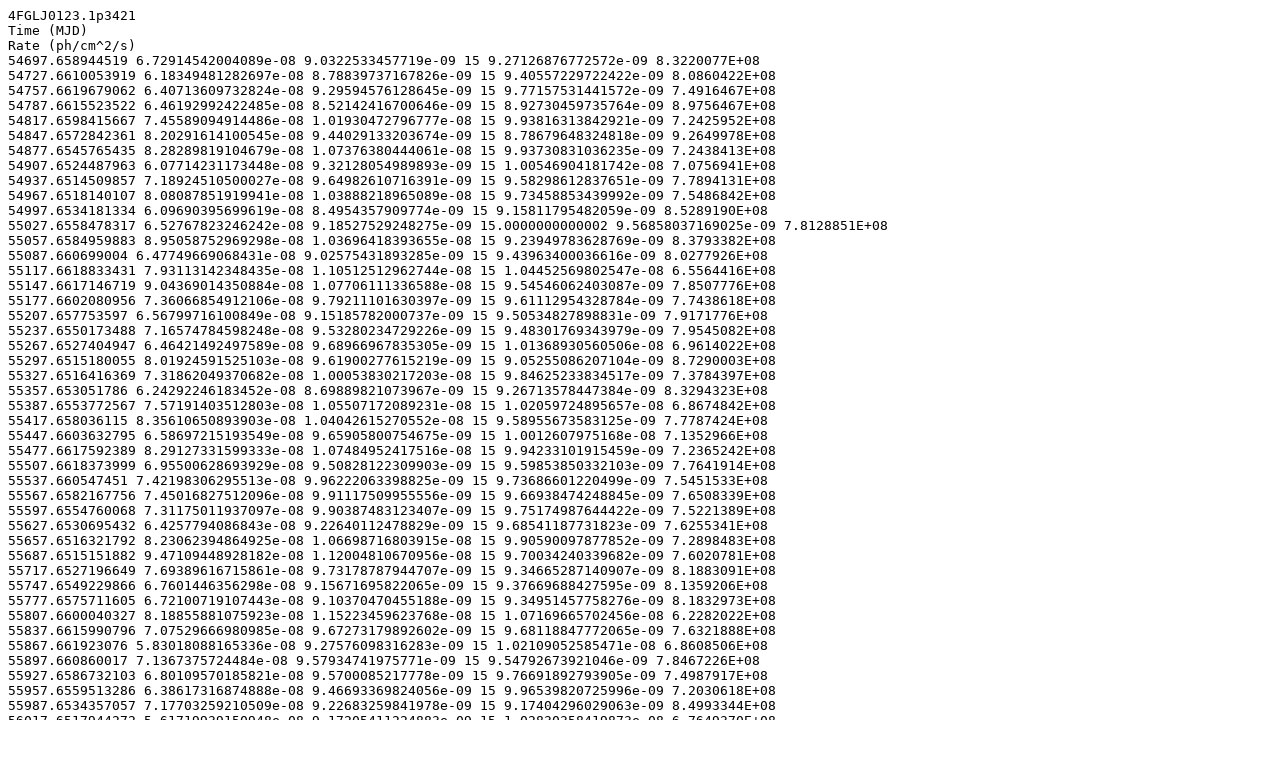

--- FILE ---
content_type: text/plain; charset=ISO-8859-1
request_url: https://fermi.gsfc.nasa.gov/ssc/data/access/lat/10yr_catalog/ap_lcs/lc_4FGLJ0123.1p3421.dmp1.out
body_size: 17645
content:
4FGLJ0123.1p3421
Time (MJD)
Rate (ph/cm^2/s)
54697.658944519 6.72914542004089e-08 9.0322533457719e-09 15 9.27126876772572e-09 8.3220077E+08
54727.6610053919 6.18349481282697e-08 8.78839737167826e-09 15 9.40557229722422e-09 8.0860422E+08
54757.6619679062 6.40713609732824e-08 9.29594576128645e-09 15 9.77157531441572e-09 7.4916467E+08
54787.6615523522 6.46192992422485e-08 8.52142416700646e-09 15 8.92730459735764e-09 8.9756467E+08
54817.6598415667 7.45589094914486e-08 1.01930472796777e-08 15 9.93816313842921e-09 7.2425952E+08
54847.6572842361 8.20291614100545e-08 9.44029133203674e-09 15 8.78679648324818e-09 9.2649978E+08
54877.6545765435 8.28289819104679e-08 1.07376380444061e-08 15 9.93730831036235e-09 7.2438413E+08
54907.6524487963 6.07714231173448e-08 9.32128054989893e-09 15 1.00546904181742e-08 7.0756941E+08
54937.6514509857 7.18924510500027e-08 9.64982610716391e-09 15 9.58298612837651e-09 7.7894131E+08
54967.6518140107 8.08087851919941e-08 1.03888218965089e-08 15 9.73458853439992e-09 7.5486842E+08
54997.6534181334 6.09690395699619e-08 8.4954357909774e-09 15 9.15811795482059e-09 8.5289190E+08
55027.6558478317 6.52767823246242e-08 9.18527529248275e-09 15.0000000000002 9.56858037169025e-09 7.8128851E+08
55057.6584959883 8.95058752969298e-08 1.03696418393655e-08 15 9.23949783628769e-09 8.3793382E+08
55087.660699004 6.47749669068431e-08 9.02575431893285e-09 15 9.43963400036616e-09 8.0277926E+08
55117.6618833431 7.93113142348435e-08 1.10512512962744e-08 15 1.04452569802547e-08 6.5564416E+08
55147.6617146719 9.04369014350884e-08 1.07706111336588e-08 15 9.54546062403087e-09 7.8507776E+08
55177.6602080956 7.36066854912106e-08 9.79211101630397e-09 15 9.61112954328784e-09 7.7438618E+08
55207.657753597 6.56799716100849e-08 9.15185782000737e-09 15 9.50534827898831e-09 7.9171776E+08
55237.6550173488 7.16574784598248e-08 9.53280234729226e-09 15 9.48301769343979e-09 7.9545082E+08
55267.6527404947 6.46421492497589e-08 9.68966967835305e-09 15 1.01368930560506e-08 6.9614022E+08
55297.6515180055 8.01924591525103e-08 9.61900277615219e-09 15 9.05255086207104e-09 8.7290003E+08
55327.6516416369 7.31862049370682e-08 1.00053830217203e-08 15 9.84625233834517e-09 7.3784397E+08
55357.653051786 6.24292246183452e-08 8.69889821073967e-09 15 9.26713578447384e-09 8.3294323E+08
55387.6553772567 7.57191403512803e-08 1.05507172089231e-08 15 1.02059724895657e-08 6.8674842E+08
55417.658036115 8.35610650893903e-08 1.04042615270552e-08 15 9.58955673583125e-09 7.7787424E+08
55447.6603632795 6.58697215193549e-08 9.65905800754675e-09 15 1.0012607975168e-08 7.1352966E+08
55477.6617592389 8.29127331599333e-08 1.07484952417516e-08 15 9.94233101915459e-09 7.2365242E+08
55507.6618373999 6.95500628693929e-08 9.50828122309903e-09 15 9.59853850332103e-09 7.7641914E+08
55537.660547451 7.42198306295513e-08 9.96222063398825e-09 15 9.73686601220499e-09 7.5451533E+08
55567.6582167756 7.45016827512096e-08 9.91117509955556e-09 15 9.66938474248845e-09 7.6508339E+08
55597.6554760068 7.31175011937097e-08 9.90387483123407e-09 15 9.75174987644422e-09 7.5221389E+08
55627.6530695432 6.4257794086843e-08 9.22640112478829e-09 15 9.68541187731823e-09 7.6255341E+08
55657.6516321792 8.23062394864925e-08 1.06698716803915e-08 15 9.90590097877852e-09 7.2898483E+08
55687.6515151882 9.47109448928182e-08 1.12004810670956e-08 15 9.70034240339682e-09 7.6020781E+08
55717.6527196649 7.69389616715861e-08 9.73178787944707e-09 15 9.34665287140907e-09 8.1883091E+08
55747.6549229866 6.7601446356298e-08 9.15671695822065e-09 15 9.37669688427595e-09 8.1359206E+08
55777.6575711605 6.72100719107443e-08 9.10370470455188e-09 15 9.34951457758276e-09 8.1832973E+08
55807.6600040327 8.18855881075923e-08 1.15223459623768e-08 15 1.07169665702456e-08 6.2282022E+08
55837.6615990796 7.07529666980985e-08 9.67273179892602e-09 15 9.68118847772065e-09 7.6321888E+08
55867.661923076 5.83018088165336e-08 9.27576098316283e-09 15 1.02109052585471e-08 6.8608506E+08
55897.660860017 7.1367375724484e-08 9.57934741975771e-09 15 9.54792673921046e-09 7.8467226E+08
55927.6586732103 6.80109570185821e-08 9.5700085217778e-09 15 9.76691892793905e-09 7.4987917E+08
55957.6559513286 6.38617316874888e-08 9.46693369824056e-09 15 9.96539820725996e-09 7.2030618E+08
55987.6534357057 7.17703259210509e-08 9.22683259841978e-09 15 9.17404296029063e-09 8.4993344E+08
56017.6517944272 5.61719939150948e-08 9.17205411224883e-09 15 1.02830358419873e-08 6.7649370E+08
56047.6514364294 6.69902096256351e-08 9.33442659607005e-09 15 9.59969034613543e-09 7.7623283E+08
56077.6524245208 6.62580026314163e-08 9.51359938031073e-09 15 9.8349998512884e-09 7.3953331E+08
56107.654488347 6.70529567901218e-08 8.92024946482218e-09 15 9.17328246714415e-09 8.5007437E+08
56137.6571059824 6.70270470701991e-08 9.25019968579478e-09 15 9.51130999011714e-09 7.9072557E+08
56167.6596248765 8.65497379706683e-08 1.0693814454344e-08 15 9.68532366806536e-09 7.6256730E+08
56197.6614057587 5.50055907875479e-08 7.31755339769202e-09 15 8.30843481234588e-09 1.0362583E+09
56227.6619720132 7.00219882451556e-08 1.02679414860586e-08 15 1.0323370588825e-08 6.7121773E+08
56257.6611440495 6.44489608979156e-08 8.89440582431327e-09 15 9.32659788974998e-09 8.2235616E+08
56287.6591199929 7.4288594244518e-08 1.08935915403264e-08 15 1.0633233944207e-08 6.3266778E+08
56317.6564407401 7.19797190919483e-08 9.41058493278156e-09 15 9.34183722424547e-09 8.1967533E+08
56347.6538358206 7.05585718945049e-08 1.01310929878965e-08 15 1.01491595252807e-08 6.9445850E+08
56377.6520034371 6.90672723866455e-08 9.62384485564006e-09 15 9.74737576387766e-09 7.5288915E+08
56407.6514059946 5.7666852264525e-08 8.84509331547636e-09 15 9.79449667404248e-09 7.4566234E+08
56437.6521701332 5.94403397191358e-08 8.44805957103232e-09 15 9.22165492967519e-09 8.4117958E+08
56467.6540773421 7.28947982271985e-08 9.69740658730028e-09 15 9.56453958777961e-09 7.8194880E+08
56497.656643608 6.20056373099135e-08 9.19178421597831e-09 15 9.81951187754387e-09 7.4186803E+08
56527.6592285451 6.6729002375805e-08 1.10440545179519e-08 15 1.13582044494315e-08 5.5448154E+08
56557.6611807329 5.86492076898074e-08 9.45139883772349e-09 15 1.03717490210912e-08 6.6497062E+08
56587.661982911 7.75159046487192e-08 1.0597302004558e-08 15 1.01333200083599e-08 6.9663123E+08
56617.6613962865 7.35705485205272e-08 1.04563395753078e-08 15 1.02593588947422e-08 6.7961978E+08
56647.6595520614 6.32166650623043e-08 1.36301350688776e-08 15 1.43369799550605e-08 3.4800950E+08
56677.6569374663 5.85207325683824e-08 7.85499568732136e-09 15 8.64597730708054e-09 9.5692582E+08
56707.6542653295 6.53537986311231e-08 1.14624986959345e-08 15 1.19023214624681e-08 5.0494387E+08
56737.6522554469 9.63905163838527e-08 1.36996663939187e-08 15 1.17431708405546e-08 5.1872323E+08
56767.6514230223 6.72792935122146e-08 1.08421487953828e-08 15 1.11086589984492e-08 5.7967315E+08
56797.6519551246 6.88847221564164e-08 9.33053858356112e-09 15 9.46527722934785e-09 7.9843539E+08
56827.6536914705 6.29696530351128e-08 9.4389673727165e-09 15 1.00048969799679e-08 7.1462995E+08
56857.6561856569 7.28575249502546e-08 9.77936398189175e-09 15 9.64709202074185e-09 7.6862342E+08
56887.6588164787 7.77725107397356e-08 1.2533144889187e-08 15 1.19435651823775e-08 5.0146253E+08
56917.6609225646 5.53734617300067e-08 1.03708579277748e-08 15 1.16870544176765e-08 5.2371658E+08
56947.6619529532 8.13105097300221e-08 1.32768011807729e-08 15 1.23718535741796e-08 4.6734426E+08
56977.6616116426 5.59291229696227e-08 1.08627701927661e-08 15 1.21727961802635e-08 4.8275386E+08
57007.6599610885 6.41981353106521e-08 8.85979014497319e-09 15 9.30843134448318e-09 8.2556915E+08
57037.6574335454 6.40366047204205e-08 9.70857804530792e-09 15 1.02033089762856e-08 6.8710701E+08
57067.6547166859 6.72628369739542e-08 9.46473849594291e-09 15 9.71305236591492e-09 7.5821958E+08
57097.6525453784 7.68922951006496e-08 1.25553722117143e-08 15 1.20310308803481e-08 4.9419776E+08
57127.6514829082 5.3617948524863e-08 8.99816856994093e-09 15 1.03218388448857e-08 6.7141696E+08
57157.6517776264 6.4017842233559e-08 9.09864491612158e-09 15 9.57014992762471e-09 7.8103226E+08
57187.6533282132 6.62780759570441e-08 9.71893861900676e-09 15 1.00435962311165e-08 7.0913344E+08
57217.6557313795 7.65220709478787e-08 9.4548273347296e-09 15 9.10698492196318e-09 8.6249626E+08
57247.65838624 7.06673032307547e-08 9.6610206328329e-09 15 9.67532600023136e-09 7.6414406E+08
57277.6606294164 7.69069668854879e-08 9.96993026428992e-09 15 9.57547759513193e-09 7.8016339E+08
57307.6618780887 7.10290661046483e-08 9.89720150819666e-09 15 9.88483918590114e-09 7.3209466E+08
57337.6617832654 6.89680495579024e-08 9.802201567423e-09 15 9.93326902464516e-09 7.2497338E+08
57367.6603401071 8.90129883796511e-08 1.05266428521027e-08 15 9.40402273469745e-09 8.0887072E+08
57397.6579212149 8.20591125947034e-08 1.0637835078542e-08 15 9.89101842031642e-09 7.3118022E+08
57427.6551825167 8.04578153817098e-08 9.79274868806542e-09 15 9.19989540029153e-09 8.4516339E+08
57457.6528675135 7.99541009152301e-08 1.10342232202095e-08 15 1.03880890767226e-08 6.6288032E+08
57487.6515822392 7.92503813796781e-08 1.01053109111605e-08 15 9.5622052945113e-09 7.8233062E+08
57517.651637245 7.34331367991112e-08 9.94662814579136e-09 15 9.77277551858511e-09 7.4898067E+08
57547.6529887679 5.96058571212977e-08 9.25196778831736e-09 15 1.00756494991842e-08 7.0462874E+08
57577.6552816294 6.99778074454884e-08 9.56675875070111e-09 15 9.62800957229399e-09 7.7167322E+08
57607.6579399791 7.71259824276162e-08 1.10740690858272e-08 15 1.06109811332129e-08 6.3532416E+08
57637.6603010196 8.13985166810919e-08 1.01350007274139e-08 15 9.4646551517373e-09 7.9854035E+08
57667.661757579 6.73835558248502e-08 9.57700269557935e-09 15 9.81850098671008e-09 7.4202080E+08
57697.661908367 7.72535146075548e-08 1.13283639534133e-08 15 1.08433486521555e-08 6.0838656E+08
57727.6606846252 7.31053517699635e-08 9.8126287500274e-09 15 9.66348551261249e-09 7.6601779E+08
57757.6583945288 8.50075190873758e-08 9.91525204197082e-09 15 9.06496306181058e-09 8.7051123E+08
57787.6556571205 8.42793480501847e-08 1.03347089684139e-08 15 9.48585343591395e-09 7.9497530E+08
57817.6532175542 7.65755602892686e-08 1.01870690479295e-08 15 9.80304263682614e-09 7.4436282E+08
57847.6517192369 7.76019299047547e-08 1.01456293735126e-08 15 9.69981570856878e-09 7.6029037E+08
57877.6515317336 7.4809206818956e-08 1.05266089193428e-08 15 1.02434361517771e-08 6.8173427E+08
57907.6526741161 9.30651089134847e-08 1.071035868085e-08 15 9.35922475417702e-09 8.1663258E+08
57937.6548379892 7.8888721262309e-08 1.06855952162276e-08 15 1.01292978413173e-08 6.9718458E+08
57967.6574791317 7.31351116035808e-08 9.40229019686061e-09 15 9.26085905479292e-09 8.3407270E+08
57997.6599392938 7.16451978085279e-08 1.00813925230421e-08 15 1.0024476054824e-08 7.1184115E+08
58027.661589723 7.31678421129281e-08 1.03991042409017e-08 15 1.02312418092927e-08 6.8336032E+08
58057.6619843978 4.35022530376163e-08 7.40555961516626e-09 15 9.42920506321996e-09 8.0455603E+08
58087.6609893168 6.55219681012255e-08 9.93377371848809e-09 15 1.03209662180106e-08 6.7153050E+08
58117.658847715 6.86023749337898e-08 9.04667711550525e-09 15 9.19832618949269e-09 8.4545178E+08
58147.6561349668 5.83898013803758e-08 9.28976051434485e-09 15 1.02186078066788e-08 6.8505114E+08
58177.6535905913 6.49729470696443e-08 8.8825376591223e-09 15 9.27732201011632e-09 8.3111514E+08
58207.6518906544 5.20372695087203e-08 6.37323789520271e-08 15 6.10113279702231e-08 1.9216996E+07
58237.6514616278 7.6975578214885e-08 1.29180479224233e-08 15 1.23674014212364e-08 4.6768080E+08
58267.6523840312 8.92262478241188e-08 1.3374754368301e-08 15 1.19094933442355e-08 5.0433590E+08
58297.6544029314 6.59699716042229e-08 1.01186475755958e-08 15 1.04759194050851e-08 6.5181171E+08
58327.6570058304 6.97501523386921e-08 7.82263584471069e-09 15 7.89733961228004e-09 1.1469509E+09
58357.6595447275 7.41493636902015e-08 1.05386046676193e-08 15 1.02996375020251e-08 6.7431462E+08
58387.6613762522 6.79606024349334e-08 7.06610484165717e-09 15 7.2300343981269e-09 1.3684399E+09
58417.6620107418 5.54702363968901e-08 1.07736434709534e-08 15 1.21227557226504e-08 4.8674752E+08
58447.661251367 7.37755023467737e-08 9.645364549229e-09 15 9.45765156033365e-09 7.9972346E+08
58477.6592763002 7.1064715794085e-08 8.46347461043262e-09 15 8.46157221377137e-09 9.9908934E+08
58507.656611837 7.81714612150539e-08 9.44477337540136e-09 15 9.00228581825367e-09 8.8267507E+08
58537.6539836086 6.51039173410028e-08 7.92398225212011e-09 15 8.27565413752074e-09 1.0444840E+09
58567.6520955237 5.22589289483519e-08 9.31005414514263e-09 15 1.08083273827197e-08 6.1233555E+08
58597.651427211 9.32740897770221e-08 1.4477920724225e-08 15 1.26040202549071e-08 4.5028582E+08
58627.6521221217 8.73102578744595e-08 1.1513707982035e-08 15 1.0377001188786e-08 6.6429766E+08
58657.6539795923 7.20319344320056e-08 9.66854838414164e-09 15 9.59227792177061e-09 7.7743296E+08
58687.656524391 7.436109519021e-08 8.4466792559378e-09 15 8.25807485451756e-09 1.0489356E+09
58717.6591224977 6.94915595609667e-08 9.00862471681121e-09 15 9.10214253007286e-09 8.6341421E+08
58747.6611191581 6.98903987882342e-08 1.03606299733558e-08 15 1.04251682144597e-08 6.5817338E+08
58777.6619870892 6.26356915933539e-08 1.00938260897992e-08 15 1.07184469507097e-08 6.2264819E+08
58807.6614698762 9.18181959844178e-08 1.56305725942898e-08 15 1.36988333830789e-08 3.8118806E+08
58837.6596780222 6.24304418000146e-08 9.25475770317065e-09 15 9.85309150596817e-09 7.3682003E+08
58867.657084089 7.82501491274666e-08 1.0059882235936e-08 15 9.57923653606374e-09 7.7955123E+08
58897.6543944278 7.52768592359894e-08 8.49606768939349e-09 15 8.25601412978559e-09 1.0494593E+09
58927.6523334714 7.9225149231372e-08 1.07311648875229e-08 15 1.01508735087796e-08 6.9422400E+08
58957.6514306083 9.44917269266529e-08 1.48468382753872e-08 15 1.28397980363064e-08 4.3390042E+08
58987.6518913899 5.64365812368771e-08 9.0948311037458e-09 15 1.01742234863457e-08 6.9104115E+08
59017.6535724842 7.19113305472919e-08 9.24496023076966e-09 15 9.18305049746943e-09 8.4826688E+08
59047.6535724842 6.91096491826103e-08 8.0609291687884e-09 15 8.17347450196527e-09 1.0707622E+09
59077.6535724842 7.99011482363995e-08 9.87233553749938e-09 15 9.30588690607851e-09 8.2602067E+08
59107.6535724842 6.05131445896263e-08 9.17438689293976e-09 15 9.91863138447288e-09 7.2711475E+08
59137.6535724842 7.08021771147763e-08 1.15609462028949e-08 15 1.15447553908253e-08 5.3670666E+08
59167.6535724842 7.77518043555783e-08 1.48243232025203e-08 15 1.40938436807508e-08 3.6012026E+08
59197.6535724842 5.90949158605111e-08 9.40194354118856e-09 15 1.02801225385276e-08 6.7687718E+08
59227.6535724842 6.3854999089747e-08 8.27792219265384e-09 15 8.72519323836963e-09 9.3962886E+08
59257.6535724842 6.04767862508467e-08 8.04540241046842e-09 15 8.71184524802932e-09 9.4251040E+08
59287.6535724842 5.95978521809798e-08 8.55730729963147e-09 15 9.32761242222141e-09 8.2217728E+08
59317.6535724842 1.06925916339262e-07 1.46179836602086e-08 15 1.19013941472977e-08 5.0502256E+08
59347.6535724842 5.67666568896135e-08 9.95638729804271e-09 15 1.10928442960415e-08 5.8132717E+08
59377.6535724842 7.50129334799475e-08 9.48817011539575e-09 15 9.22892311192307e-09 8.3985517E+08
59407.6535724842 7.87927234829815e-08 9.45110592608215e-09 15 8.97319826904206e-09 8.8840691E+08
59437.6535724842 7.04229347153965e-08 8.3281900297979e-09 15 8.36457807572252e-09 1.0223942E+09
59467.6535724842 7.48504730811875e-08 9.70333413330029e-09 15 9.44658588558161e-09 8.0159814E+08
59497.6535724842 6.56599720785072e-08 1.16974822775952e-08 15 1.21151441392923e-08 4.8735933E+08
59527.6535724842 7.99107349576032e-08 1.3225711190332e-08 15 1.24295363355604e-08 4.6301664E+08
59560.0382544444 7.42201667341833e-08 1.08835574111941e-08 15 1.06283356596161e-08 6.3325107E+08
59590.0382544444 7.54323945017514e-08 8.85887764547465e-09 15 8.59747149845565e-09 9.6775398E+08
59620.0382544444 4.2147329695479e-08 6.88203429698518e-09 15 8.90730783541844e-09 9.0159923E+08
59650.0382544444 7.0557110788621e-08 8.85402353589476e-09 15 8.88042263661961e-09 9.0706662E+08
59680.0382544444 7.95902059476169e-08 1.15475342864527e-08 15 1.08908662205138e-08 6.0308928E+08
59710.0382544444 8.90861943806931e-08 1.3063494111507e-08 15 1.16441958730334e-08 5.2757894E+08
59740.0382544444 6.43235428161538e-08 8.55714760166686e-09 15 8.98464202536301e-09 8.8614522E+08
59770.0382544444 7.69986091484567e-08 9.51370690174938e-09 15 9.13529760734762e-09 8.5715834E+08
59800.0382544444 6.2019757305745e-08 7.54860039523315e-09 15 8.07725516433829e-09 1.0964248E+09
59830.0382544444 6.91757856073867e-08 9.36996356307073e-09 15 9.48525330010086e-09 7.9507590E+08
59860.0382544444 5.98236386754543e-08 1.12043285364885e-08 15 1.21476044287731e-08 4.8475821E+08
59890.0382544444 7.76311539962474e-08 1.16366836143803e-08 15 1.110874485264e-08 5.7966419E+08
59920.0382544444 7.05565723719769e-08 1.06970691602629e-08 15 1.07101518138801e-08 6.2361306E+08
59950.0382544444 1.21856087554411e-07 1.14378691025075e-08 15 8.74428727850553e-09 9.3552979E+08
59980.0382544444 7.35628735209452e-08 9.61756558516162e-09 15 9.44401274845908e-09 8.0203501E+08
60010.0382544444 5.65521671654746e-08 7.80459324721871e-09 15 8.73654904345153e-09 9.3718778E+08
60040.0382544444 7.09430846122623e-08 1.04030099672243e-08 15 1.03910475622158e-08 6.6250291E+08
60070.0382544444 1.25634638139787e-07 1.62868025064362e-08 15 1.22386157375513e-08 4.7757530E+08
60100.0382544444 1.67190921666706e-07 1.46917860550835e-08 15 9.59153017885953e-09 7.7755418E+08
60116.042415324 1.57291430133721e-07 4.84910173947539e-08 1.00416087965308 3.19822796073623e-08 6.9933880E+07
